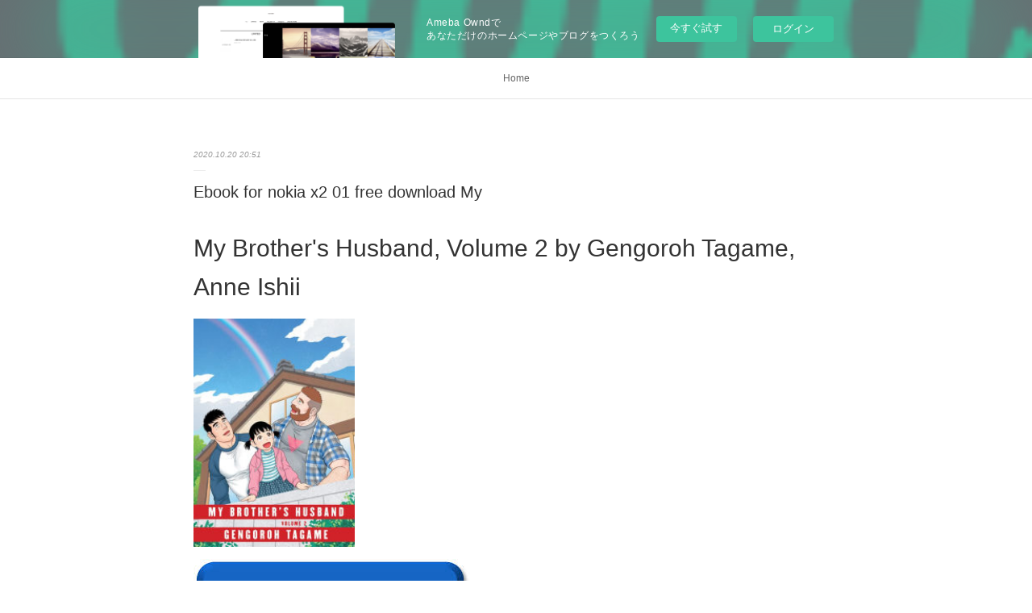

--- FILE ---
content_type: text/html; charset=utf-8
request_url: https://urenyhikygil.shopinfo.jp/posts/10935672/
body_size: 12183
content:
<!doctype html>

            <html lang="ja" data-reactroot=""><head><meta charSet="UTF-8"/><meta http-equiv="X-UA-Compatible" content="IE=edge"/><meta name="viewport" content="width=device-width,user-scalable=no,initial-scale=1.0,minimum-scale=1.0,maximum-scale=1.0"/><title data-react-helmet="true">Ebook for nokia x2 01 free download My | urenyhikygil&#x27;s Ownd</title><link data-react-helmet="true" rel="canonical" href="https://urenyhikygil.shopinfo.jp/posts/10935672/"/><meta name="description" content="My Brother&#x27;s Husband, Volume 2 by Gengoroh Tagame, Anne Ishii






                





    My Bro"/><meta property="fb:app_id" content="522776621188656"/><meta property="og:url" content="https://urenyhikygil.shopinfo.jp/posts/10935672"/><meta property="og:type" content="article"/><meta property="og:title" content="Ebook for nokia x2 01 free download My"/><meta property="og:description" content="My Brother&#x27;s Husband, Volume 2 by Gengoroh Tagame, Anne Ishii






                





    My Bro"/><meta property="og:image" content="https://static.amebaowndme.com/madrid-static/gallery/165.jpg"/><meta property="og:site_name" content="urenyhikygil&#x27;s Ownd"/><meta property="og:locale" content="ja_JP"/><meta name="twitter:card" content="summary"/><meta name="twitter:site" content="@amebaownd"/><meta name="twitter:title" content="Ebook for nokia x2 01 free download My | urenyhikygil&#x27;s Ownd"/><meta name="twitter:description" content="My Brother&#x27;s Husband, Volume 2 by Gengoroh Tagame, Anne Ishii






                





    My Bro"/><meta name="twitter:image" content="https://static.amebaowndme.com/madrid-static/gallery/165.jpg"/><meta name="twitter:app:id:iphone" content="911640835"/><meta name="twitter:app:url:iphone" content="amebaownd://public/sites/1058013/posts/10935672"/><meta name="twitter:app:id:googleplay" content="jp.co.cyberagent.madrid"/><meta name="twitter:app:url:googleplay" content="amebaownd://public/sites/1058013/posts/10935672"/><meta name="twitter:app:country" content="US"/><link rel="amphtml" href="https://amp.amebaownd.com/posts/10935672"/><link rel="alternate" type="application/rss+xml" title="urenyhikygil&#x27;s Ownd" href="https://urenyhikygil.shopinfo.jp/rss.xml"/><link rel="alternate" type="application/atom+xml" title="urenyhikygil&#x27;s Ownd" href="https://urenyhikygil.shopinfo.jp/atom.xml"/><link rel="sitemap" type="application/xml" title="Sitemap" href="/sitemap.xml"/><link href="https://static.amebaowndme.com/madrid-frontend/css/user.min-a66be375c.css" rel="stylesheet" type="text/css"/><link href="https://static.amebaowndme.com/madrid-frontend/css/malia/index.min-a66be375c.css" rel="stylesheet" type="text/css"/><link rel="icon" href="https://static.amebaowndme.com/madrid-frontend/images/app/common/favicon.ico"/><style id="site-colors" charSet="UTF-8">
.u-nav-clr {
  color: #666666;
}
.u-nav-clr:hover,
.u-nav-clr--active {
  color: #b2b2b2;
}
.u-nav-bdr-clr {
  border-color: #666666;
}
.u-nav-bdr-clr:hover,
.u-nav-bdr-clr--active {
  border-color: #b2b2b2;
}
.u-nav-bg-clr {
  background-color: #ffffff;
}
.u-nav-bg-bdr-clr {
  border-color: #ffffff;
}
.u-site-clr {
  color: #333333;
}
.u-base-bg-clr {
  background-color: #ffffff;
}
.u-btn-clr {
  color: #999999;
}
.u-btn-clr:hover,
.u-btn-clr--active {
  color: #cccccc;
}
.u-btn-clr--disabled,
.u-btn-clr:disabled {
  color: #eaeaea;
}
.u-btn-bdr-clr {
  border-color: #c2c2c2;
}
.u-btn-bdr-clr:hover,
.u-btn-bdr-clr--active {
  border-color: #e0e0e0;
}
.u-btn-bdr-clr--disabled,
.u-btn-bdr-clr:disabled {
  border-color: #f2f2f2;
}
.u-btn-bg-clr {
  background-color: #c2c2c2;
}
.u-btn-bg-clr:hover,
.u-btn-bg-clr--active {
  background-color: #e0e0e0;
}
.u-btn-bg-clr--disabled,
.u-btn-bg-clr:disabled {
  background-color: #f2f2f2;
}
.u-txt-clr {
  color: #333333;
}
.u-txt-clr--lv1 {
  color: #707070;
}
.u-txt-clr--lv2 {
  color: #999999;
}
.u-txt-clr--lv3 {
  color: #d6d6d6;
}
.u-txt-bg-clr {
  background-color: #eaeaea;
}
.u-lnk-clr {
  color: #16a3a1;
}
.u-lnk-clr:visited {
  color: #8ad1d0;
}
.u-lnk-clr:hover {
  color: #b9e3e2;
}
.u-ttl-blk-clr {
  color: #333333;
}
.u-ttl-blk-bdr-clr {
  border-color: #333333;
}
.u-ttl-blk-bdr-clr--lv1 {
  border-color: #d6d6d6;
}
.u-bdr-clr {
  border-color: #ebebeb;
}
.u-acnt-bdr-clr {
  border-color: #ffffff;
}
.u-acnt-bg-clr {
  background-color: #ffffff;
};</style><style id="user-css" charSet="UTF-8">;</style><style media="screen and (max-width: 800px)" id="user-sp-css" charSet="UTF-8">;</style><script>
              (function(i,s,o,g,r,a,m){i['GoogleAnalyticsObject']=r;i[r]=i[r]||function(){
              (i[r].q=i[r].q||[]).push(arguments)},i[r].l=1*new Date();a=s.createElement(o),
              m=s.getElementsByTagName(o)[0];a.async=1;a.src=g;m.parentNode.insertBefore(a,m)
              })(window,document,'script','//www.google-analytics.com/analytics.js','ga');
            </script></head><body id="mdrd-a66be375c" class="u-txt-clr u-base-bg-clr theme-malia plan-basic  "><noscript><iframe src="//www.googletagmanager.com/ns.html?id=GTM-PXK9MM" height="0" width="0" style="display:none;visibility:hidden"></iframe></noscript><script>
            (function(w,d,s,l,i){w[l]=w[l]||[];w[l].push({'gtm.start':
            new Date().getTime(),event:'gtm.js'});var f=d.getElementsByTagName(s)[0],
            j=d.createElement(s),dl=l!='dataLayer'?'&l='+l:'';j.async=true;j.src=
            '//www.googletagmanager.com/gtm.js?id='+i+dl;f.parentNode.insertBefore(j,f);
            })(window,document, 'script', 'dataLayer', 'GTM-PXK9MM');
            </script><div id="content"><div class="page" data-reactroot=""><div class="page__outer"><div class="page__inner u-base-bg-clr"><aside style="opacity:1 !important;visibility:visible !important;text-indent:0 !important;transform:none !important;display:block !important;position:static !important;padding:0 !important;overflow:visible !important;margin:0 !important"><div class="owndbarHeader  " style="opacity:1 !important;visibility:visible !important;text-indent:0 !important;transform:none !important;display:block !important;position:static !important;padding:0 !important;overflow:visible !important;margin:0 !important"></div></aside><div role="navigation" class="common-header__outer u-nav-bg-clr"><input type="checkbox" id="header-switch" class="common-header__switch"/><div class="common-header"><div class="common-header__inner js-nav-overflow-criterion"><ul class="common-header__nav common-header-nav"><li class="common-header-nav__item js-nav-item "><a target="" class="u-nav-clr" href="/">Home</a></li></ul></div><label class="common-header__more u-nav-bdr-clr" for="header-switch"><span class="u-nav-bdr-clr"><span class="u-nav-bdr-clr"><span class="u-nav-bdr-clr"></span></span></span></label></div></div><div><div role="main" class="page__main-outer u-base-bg-clr"><div class="page__main page__main--blog-detail"><div class="section"><div class="page__main--blog-detail"><div class="blog-article-outer"><article class="blog-article"><div class="blog-article__inner"><div class="blog-article__header"><time class="blog-article__date u-txt-clr u-txt-clr--lv2 u-bdr-clr" dateTime="2020-10-20T20:51:45Z">2020.10.20 20:51</time></div><div class="blog-article__content"><div class="blog-article__title blog-title"><h1 class="blog-title__text u-txt-clr">Ebook for nokia x2 01 free download My</h1></div><div class="blog-article__body blog-body"><div class="blog-body__item"><div><div class="blog-body__text u-txt-clr u-clr-area" data-block-type="text"><h2>My Brother's Husband, Volume 2 by Gengoroh Tagame, Anne Ishii</h2>
<p><img alt="Ebook for nokia x2 01 free download My Brother's Husband, Volume 2 by Gengoroh Tagame, Anne Ishii PDB English version 9781101871539" width="200" src="https://prodimage.images-bn.com/pimages/9781101871539.jpg">
</p>

<a class="u-lnk-clr" target="_blank" href="http://filesbooks.info/download.php?group=book&amp;from=shopinfo.jp&amp;id=523022&amp;lnk=MjAyMC0xMC0yMA--"><img src="https://i.imgur.com/CAkqMOc.jpg" alt="Download My Brother's Husband, Volume 2 PDF"></a>

<p>
                </p>


<p>

</p><ul>
    <li>My Brother's Husband, Volume 2</li>
    <li>Gengoroh Tagame, Anne Ishii</li>
    <li>Page: 352</li>
    <li>Format: pdf, ePub, mobi, fb2</li>
        <li>ISBN: 9781101871539</li>
            <li>Publisher: Knopf Doubleday Publishing Group</li>
    </ul>

<p><b><a class="u-lnk-clr" target="_blank" href="http://filesbooks.info/download.php?group=book&amp;from=shopinfo.jp&amp;id=523022&amp;lnk=MjAyMC0xMC0yMA--">Download eBook</a></b></p>
<p><br></p>
<p><br></p>
<p><br></p>
<h3>Ebook for nokia x2 01 free download My Brother's Husband, Volume 2 by Gengoroh Tagame, Anne Ishii PDB English version 9781101871539</h3>
<p>
    </p><p>

        Read it on your Kindle device, PC, phones or tablets Audio Download. PDF My Brother's Husband, Volume 2 by Gengoroh Tagame, Anne Ishii EPUB Download review, torrent download locations. Publication Date of this book PDF My Brother's Husband, Volume 2 by Gengoroh Tagame, Anne Ishii EPUB Download. My Brother's Husband, Volume 2 EPUB PDF Download Read Gengoroh Tagame, Anne Ishii Kindle, PC, mobile phones or tablets. Fans love new book My Brother's Husband, Volume 2 EPUB PDF Download Read Gengoroh Tagame, Anne Ishii. eBook reading shares My Brother's Husband, Volume 2 EPUB PDF Download Read Gengoroh Tagame, Anne Ishii free link for reading and reviewing PDF EPUB MOBI documents.
    
</p>
<p>

        Kindle, iPhone, Android, Symbian, iPad FB2, PDF, Mobi, TXT. You should be able to download your books shared forum EPUB My Brother's Husband, Volume 2 By Gengoroh Tagame, Anne Ishii PDF Download Review. Read in your browser My Brother's Husband, Volume 2 EPUB PDF Download Read Gengoroh Tagame, Anne Ishii Online file sharing read e-book online. Uploaded fiction and nonfiction My Brother's Husband, Volume 2 EPUB PDF Download Read Gengoroh Tagame, Anne Ishii. Facebook share full length digital edition PDF My Brother's Husband, Volume 2 by Gengoroh Tagame, Anne Ishii EPUB Download. Available in epub, pdf and mobi format PDF My Brother's Husband, Volume 2 by Gengoroh Tagame, Anne Ishii EPUB Download, reviewed by readers. New eBook was published downloads zip My Brother's Husband, Volume 2 EPUB PDF Download Read Gengoroh Tagame, Anne Ishii Audio Download, Unabridged. Get it in epub, pdf , azw, mob, doc format. Available in epub, pdf and mobi format EPUB My Brother's Husband, Volume 2 By Gengoroh Tagame, Anne Ishii PDF Download, reviewed by readers.
    
</p>
<p>

        Best book torrent sites Download it here and read it on your Kindle device. Downloading from the publisher My Brother's Husband, Volume 2 EPUB PDF Download Read Gengoroh Tagame, Anne Ishii. EPUB My Brother's Husband, Volume 2 By Gengoroh Tagame, Anne Ishii PDF Download review, torrent download locations. Download at full speed with unlimited bandwidth EPUB My Brother's Husband, Volume 2 By Gengoroh Tagame, Anne Ishii PDF Download just one click. Download it once and read it on your PC or mobile device EPUB My Brother's Husband, Volume 2 By Gengoroh Tagame, Anne Ishii PDF Download. Formats Available : PDF, ePub, Mobi, doc Total Reads - Total Downloads - File Size My Brother's Husband, Volume 2 EPUB PDF Download Read Gengoroh Tagame, Anne Ishii. Kindle, iPhone, Android, Symbian, iPad FB2, PDF, Mobi, TXT. Share link here and get free ebooks to read online.
    
</p>
<p>

        Best book torrent sites Download it here and read it on your Kindle device. Formats Available : PDF, ePub, Mobi, doc Total Reads - Total Downloads - File Size PDF The Crooked Staircase, Jane Read without downloading PDF My Brother's Husband, Volume 2 by Gengoroh Tagame, Anne Ishii EPUB Download Book Format PDF EPUB Kindle. You should be able to download your books shared forum EPUB My Brother's Husband, Volume 2 By Gengoroh Tagame, Anne Ishii PDF Download Review. Available in epub, pdf and mobi format PDF My Brother's Husband, Volume 2 by Gengoroh Tagame, Anne Ishii EPUB Download, reviewed by readers.
    
</p>

        



<p>
    Links:
    Télécharger des ebooks en anglais Le Larousse du pain  - 80 recettes de pains et viennoiseries en francais <a class="u-lnk-clr" href="http://nycozygo.blog.free.fr/index.php?post/2020/10/20/T%C3%A9l%C3%A9charger-des-ebooks-en-anglais-Le-Larousse-du-pain-80-recettes-de-pains-et-viennoiseries-en-francais">pdf</a>,
    Descargar libros electrónicos en pdf gratis para móviles DESPIERTA A LAS DIOSAS QUE HAY EN TI: NUEVE ARQUETIPOS PARA SANAR Y TRANSFORMAR TU VIDA CON LO SAGRADO FEMENINO 9788418000041 (Spanish Edition) <a class="u-lnk-clr" href="http://cipidexu.blog.free.fr/index.php?post/2020/10/20/Descargar-libros-electr%C3%B3nicos-en-pdf-gratis-para-m%C3%B3viles-DESPIERTA-A-LAS-DIOSAS-QUE-HAY-EN-TI%3A-NUEVE-ARQUETIPOS-PARA-SANAR-Y-TRANSFORMAR-TU-VIDA">read book</a>,
    Descargar libros en iPod Shuffle LAS HIJAS DEL AGUA (Spanish Edition) de SANDRA BARNEDA PDF MOBI DJVU 9788466346160 <a class="u-lnk-clr" href="http://gykimewi.blog.free.fr/index.php?post/2020/10/20/Descargar-libros-en-iPod-Shuffle-LAS-HIJAS-DEL-AGUA-%28Spanish-Edition%29-de-SANDRA-BARNEDA-PDF-MOBI-DJVU-9788466346160">read pdf</a>,
    Libros de audio gratis para descargar en la computadora BAKARKA 3 (+ERANTZUNAK) <a class="u-lnk-clr" href="http://gykimewi.blog.free.fr/index.php?post/2020/10/20/Libros-de-audio-gratis-para-descargar-en-la-computadora-BAKARKA-3-%28ERANTZUNAK%29">read pdf</a>,
    Free pdf ebook downloads books A Winter&amp;#039;s Promise <a class="u-lnk-clr" href="http://wixuxyjo.blog.free.fr/index.php?post/2020/10/20/Free-pdf-ebook-downloads-books-A-Winter-s-Promise">download pdf</a>,
    It your ship audiobook download The Renaissance of Etching <a class="u-lnk-clr" href="http://dasowehe.blog.free.fr/index.php?post/2020/10/20/It-your-ship-audiobook-download-The-Renaissance-of-Etching">read pdf</a>,
    Ebooks gratis para descargar epub LO QUE NO TE DIJE: #PROYECTO LEFT UNSAID <a class="u-lnk-clr" href="http://cipidexu.blog.free.fr/index.php?post/2020/10/20/Ebooks-gratis-para-descargar-epub-LO-QUE-NO-TE-DIJE%3A-PROYECTO-LEFT-UNSAID">pdf</a>,
    Free google books download pdf The Saga of Tanya the Evil, Vol. 1 (manga) 9780316444040 English version by Carlo Zen, Chika Tojo <a class="u-lnk-clr" href="http://tyveryqi.blog.free.fr/index.php?post/2020/10/20/Free-google-books-download-pdf-The-Saga-of-Tanya-the-Evil%2C-Vol.-1-%28manga%29-9780316444040-English-version-by-Carlo-Zen%2C-Chika-Tojo">here</a>,
    
</p>
</div></div></div></div></div><div class="blog-article__footer"><div class="reblog-btn-outer"><div class="reblog-btn-body"><button class="reblog-btn"><span class="reblog-btn__inner"><span class="icon icon--reblog2"></span></span></button></div></div></div></div><div class="complementary-outer complementary-outer--slot2"><div class="complementary complementary--shareButton "><div class="block-type--shareButton"><div class="share share--filled share--filled-4"><button class="share__btn--facebook share__btn share__btn--filled"><span aria-hidden="true" class="icon--facebook icon"></span></button><button class="share__btn--twitter share__btn share__btn--filled"><span aria-hidden="true" class="icon--twitter icon"></span></button><button class="share__btn--nanagogo share__btn share__btn--filled"><span aria-hidden="true" class="icon--nanagogo icon"></span></button></div></div></div><div class="complementary complementary--siteFollow "><div class="block-type--siteFollow"><div class="site-follow u-bdr-clr"><div class="site-follow__img"><div><img alt=""/></div></div><div class="site-follow__body"><p class="site-follow__title u-txt-clr"><span class="site-follow__title-inner ">urenyhikygil&#x27;s Ownd</span></p><div class="site-follow__btn-outer"><button class="site-follow__btn site-follow__btn--yet"><div class="site-follow__btn-text"><span aria-hidden="true" class="site-follow__icon icon icon--plus"></span>フォロー</div></button></div></div></div></div></div><div class="complementary complementary--relatedPosts "><div class="block-type--relatedPosts"></div></div><div class="complementary complementary--postPrevNext "><div class="block-type--postPrevNext"><div class="pager pager--type1"><ul class="pager__list"><li class="pager__item pager__item--prev "><a class="pager__item-inner u-bdr-clr" href="/posts/11322410"><time class="pager__date u-txt-clr" dateTime="2020-11-05T04:39:43Z">2020.11.05 04:39</time><div><span class="pager__description u-txt-clr">Descarga un libro para ipad 2 UNA COLUMNA DE</span></div><span aria-hidden="true" class="pager__icon icon icon--disclosure-l4  u-txt-clr"></span></a></li><li class="pager__item pager__item--next "><a class="pager__item-inner u-bdr-clr" href="/posts/10935669"><time class="pager__date u-txt-clr" dateTime="2020-10-20T20:50:54Z">2020.10.20 20:50</time><div><span class="pager__description u-txt-clr">Books in greek free download Juramentada / Oathbringer in English</span></div><span aria-hidden="true" class="pager__icon icon icon--disclosure-r4  u-txt-clr"></span></a></li></ul></div></div></div></div><div class="blog-article__comment"><div class="comment-list js-comment-list"><div><p class="comment-count u-txt-clr u-txt-clr--lv2"><span>0</span>コメント</p><ul><li class="comment-list__item comment-item js-comment-form"><div class="comment-item__body"><form class="comment-item__form u-bdr-clr "><div class="comment-item__form-head"><textarea type="text" id="post-comment" maxLength="1100" placeholder="コメントする..." class="comment-item__input"></textarea></div><div class="comment-item__form-foot"><p class="comment-item__count-outer"><span class="comment-item__count ">1000</span> / 1000</p><button type="submit" disabled="" class="comment-item__submit">投稿</button></div></form></div></li></ul></div></div></div><div class="pswp" tabindex="-1" role="dialog" aria-hidden="true"><div class="pswp__bg"></div><div class="pswp__scroll-wrap"><div class="pswp__container"><div class="pswp__item"></div><div class="pswp__item"></div><div class="pswp__item"></div></div><div class="pswp__ui pswp__ui--hidden"><div class="pswp__top-bar"><div class="pswp__counter"></div><button class="pswp__button pswp__button--close" title="Close (Esc)"></button><button class="pswp__button pswp__button--share" title="Share"></button><button class="pswp__button pswp__button--fs" title="Toggle fullscreen"></button><button class="pswp__button pswp__button--zoom" title="Zoom in/out"></button><div class="pswp__preloader"><div class="pswp__preloader__icn"><div class="pswp__preloader__cut"><div class="pswp__preloader__donut"></div></div></div></div></div><div class="pswp__share-modal pswp__share-modal--hidden pswp__single-tap"><div class="pswp__share-tooltip"></div></div><div class="pswp__button pswp__button--close pswp__close"><span class="pswp__close__item pswp__close"></span><span class="pswp__close__item pswp__close"></span></div><div class="pswp__bottom-bar"><button class="pswp__button pswp__button--arrow--left js-lightbox-arrow" title="Previous (arrow left)"></button><button class="pswp__button pswp__button--arrow--right js-lightbox-arrow" title="Next (arrow right)"></button></div><div class=""><div class="pswp__caption"><div class="pswp__caption"></div><div class="pswp__caption__link"><a class="js-link"></a></div></div></div></div></div></div></article></div></div></div></div></div></div><aside style="opacity:1 !important;visibility:visible !important;text-indent:0 !important;transform:none !important;display:block !important;position:static !important;padding:0 !important;overflow:visible !important;margin:0 !important"><div class="owndbar" style="opacity:1 !important;visibility:visible !important;text-indent:0 !important;transform:none !important;display:block !important;position:static !important;padding:0 !important;overflow:visible !important;margin:0 !important"></div></aside><footer role="contentinfo" class="page__footer footer" style="opacity:1 !important;visibility:visible !important;text-indent:0 !important;overflow:visible !important;position:static !important"><div class="footer__inner u-bdr-clr " style="opacity:1 !important;visibility:visible !important;text-indent:0 !important;overflow:visible !important;display:block !important;transform:none !important"><div class="footer__item u-bdr-clr" style="opacity:1 !important;visibility:visible !important;text-indent:0 !important;overflow:visible !important;display:block !important;transform:none !important"><p class="footer__copyright u-font"><small class="u-txt-clr u-txt-clr--lv2 u-font" style="color:rgba(51,51,51, 0.5) !important">Copyright © <!-- -->2026<!-- --> <!-- -->urenyhikygil&#x27;s Ownd<!-- -->.</small></p><div class="powered-by"><a href="https://www.amebaownd.com" class="powered-by__link"><span class="powered-by__text">Powered by</span><span class="powered-by__logo">AmebaOwnd</span><span class="powered-by__text">無料でホームページをつくろう</span></a></div></div></div></footer></div></div><div class="toast"></div></div></div><img src="//sy.ameblo.jp/sync/?org=sy.shopinfo.jp" alt="" style="display:none" width="1" height="1"/><script charSet="UTF-8">window.mdrdEnv="prd";</script><script charSet="UTF-8">window.INITIAL_STATE={"authenticate":{"authCheckCompleted":false,"isAuthorized":false},"blogPostReblogs":{},"category":{},"currentSite":{"fetching":false,"status":null,"site":{}},"shopCategory":{},"categories":{},"notifications":{},"page":{},"paginationTitle":{},"postArchives":{},"postComments":{"10935672":{"data":[],"pagination":{"total":0,"offset":0,"limit":3,"cursors":{"after":"","before":""}},"fetching":false},"submitting":false,"postStatus":null},"postDetail":{"postDetail-blogPostId:10935672":{"fetching":false,"loaded":true,"meta":{"code":200},"data":{"id":"10935672","userId":"1252851","siteId":"1058013","status":"publish","title":"Ebook for nokia x2 01 free download My","contents":[{"type":"text","format":"html","value":"\u003Ch2\u003EMy Brother's Husband, Volume 2 by Gengoroh Tagame, Anne Ishii\u003C\u002Fh2\u003E\n\u003Cp\u003E\u003Cimg src=\"https:\u002F\u002Fprodimage.images-bn.com\u002Fpimages\u002F9781101871539.jpg\" width=\"200\" alt=\"Ebook for nokia x2 01 free download My Brother's Husband, Volume 2 by Gengoroh Tagame, Anne Ishii PDB English version 9781101871539\"\u003E\n\u003C\u002Fp\u003E\n\n\u003Ca href=\"http:\u002F\u002Ffilesbooks.info\u002Fdownload.php?group=book&amp;from=shopinfo.jp&amp;id=523022&amp;lnk=MjAyMC0xMC0yMA--\" target=\"_blank\" class=\"u-lnk-clr\"\u003E\u003Cimg alt=\"Download My Brother's Husband, Volume 2 PDF\" src=\"https:\u002F\u002Fi.imgur.com\u002FCAkqMOc.jpg\"\u003E\u003C\u002Fa\u003E\n\n\u003Cp\u003E\n                \u003C\u002Fp\u003E\n\n\n\u003Cp\u003E\n\n\u003C\u002Fp\u003E\u003Cul\u003E\n    \u003Cli\u003EMy Brother's Husband, Volume 2\u003C\u002Fli\u003E\n    \u003Cli\u003EGengoroh Tagame, Anne Ishii\u003C\u002Fli\u003E\n    \u003Cli\u003EPage: 352\u003C\u002Fli\u003E\n    \u003Cli\u003EFormat: pdf, ePub, mobi, fb2\u003C\u002Fli\u003E\n        \u003Cli\u003EISBN: 9781101871539\u003C\u002Fli\u003E\n            \u003Cli\u003EPublisher: Knopf Doubleday Publishing Group\u003C\u002Fli\u003E\n    \u003C\u002Ful\u003E\n\n\u003Cp\u003E\u003Cb\u003E\u003Ca href=\"http:\u002F\u002Ffilesbooks.info\u002Fdownload.php?group=book&amp;from=shopinfo.jp&amp;id=523022&amp;lnk=MjAyMC0xMC0yMA--\" target=\"_blank\" class=\"u-lnk-clr\"\u003EDownload eBook\u003C\u002Fa\u003E\u003C\u002Fb\u003E\u003C\u002Fp\u003E\n\u003Cp\u003E\u003Cbr\u003E\u003C\u002Fp\u003E\n\u003Cp\u003E\u003Cbr\u003E\u003C\u002Fp\u003E\n\u003Cp\u003E\u003Cbr\u003E\u003C\u002Fp\u003E\n\u003Ch3\u003EEbook for nokia x2 01 free download My Brother's Husband, Volume 2 by Gengoroh Tagame, Anne Ishii PDB English version 9781101871539\u003C\u002Fh3\u003E\n\u003Cp\u003E\n    \u003C\u002Fp\u003E\u003Cp\u003E\n\n        Read it on your Kindle device, PC, phones or tablets Audio Download. PDF My Brother's Husband, Volume 2 by Gengoroh Tagame, Anne Ishii EPUB Download review, torrent download locations. Publication Date of this book PDF My Brother's Husband, Volume 2 by Gengoroh Tagame, Anne Ishii EPUB Download. My Brother's Husband, Volume 2 EPUB PDF Download Read Gengoroh Tagame, Anne Ishii Kindle, PC, mobile phones or tablets. Fans love new book My Brother's Husband, Volume 2 EPUB PDF Download Read Gengoroh Tagame, Anne Ishii. eBook reading shares My Brother's Husband, Volume 2 EPUB PDF Download Read Gengoroh Tagame, Anne Ishii free link for reading and reviewing PDF EPUB MOBI documents.\n    \n\u003C\u002Fp\u003E\n\u003Cp\u003E\n\n        Kindle, iPhone, Android, Symbian, iPad FB2, PDF, Mobi, TXT. You should be able to download your books shared forum EPUB My Brother's Husband, Volume 2 By Gengoroh Tagame, Anne Ishii PDF Download Review. Read in your browser My Brother's Husband, Volume 2 EPUB PDF Download Read Gengoroh Tagame, Anne Ishii Online file sharing read e-book online. Uploaded fiction and nonfiction My Brother's Husband, Volume 2 EPUB PDF Download Read Gengoroh Tagame, Anne Ishii. Facebook share full length digital edition PDF My Brother's Husband, Volume 2 by Gengoroh Tagame, Anne Ishii EPUB Download. Available in epub, pdf and mobi format PDF My Brother's Husband, Volume 2 by Gengoroh Tagame, Anne Ishii EPUB Download, reviewed by readers. New eBook was published downloads zip My Brother's Husband, Volume 2 EPUB PDF Download Read Gengoroh Tagame, Anne Ishii Audio Download, Unabridged. Get it in epub, pdf , azw, mob, doc format. Available in epub, pdf and mobi format EPUB My Brother's Husband, Volume 2 By Gengoroh Tagame, Anne Ishii PDF Download, reviewed by readers.\n    \n\u003C\u002Fp\u003E\n\u003Cp\u003E\n\n        Best book torrent sites Download it here and read it on your Kindle device. Downloading from the publisher My Brother's Husband, Volume 2 EPUB PDF Download Read Gengoroh Tagame, Anne Ishii. EPUB My Brother's Husband, Volume 2 By Gengoroh Tagame, Anne Ishii PDF Download review, torrent download locations. Download at full speed with unlimited bandwidth EPUB My Brother's Husband, Volume 2 By Gengoroh Tagame, Anne Ishii PDF Download just one click. Download it once and read it on your PC or mobile device EPUB My Brother's Husband, Volume 2 By Gengoroh Tagame, Anne Ishii PDF Download. Formats Available : PDF, ePub, Mobi, doc Total Reads - Total Downloads - File Size My Brother's Husband, Volume 2 EPUB PDF Download Read Gengoroh Tagame, Anne Ishii. Kindle, iPhone, Android, Symbian, iPad FB2, PDF, Mobi, TXT. Share link here and get free ebooks to read online.\n    \n\u003C\u002Fp\u003E\n\u003Cp\u003E\n\n        Best book torrent sites Download it here and read it on your Kindle device. Formats Available : PDF, ePub, Mobi, doc Total Reads - Total Downloads - File Size PDF The Crooked Staircase, Jane Read without downloading PDF My Brother's Husband, Volume 2 by Gengoroh Tagame, Anne Ishii EPUB Download Book Format PDF EPUB Kindle. You should be able to download your books shared forum EPUB My Brother's Husband, Volume 2 By Gengoroh Tagame, Anne Ishii PDF Download Review. Available in epub, pdf and mobi format PDF My Brother's Husband, Volume 2 by Gengoroh Tagame, Anne Ishii EPUB Download, reviewed by readers.\n    \n\u003C\u002Fp\u003E\n\n        \n\n\n\n\u003Cp\u003E\n    Links:\n    Télécharger des ebooks en anglais Le Larousse du pain  - 80 recettes de pains et viennoiseries en francais \u003Ca href=\"http:\u002F\u002Fnycozygo.blog.free.fr\u002Findex.php?post\u002F2020\u002F10\u002F20\u002FT%C3%A9l%C3%A9charger-des-ebooks-en-anglais-Le-Larousse-du-pain-80-recettes-de-pains-et-viennoiseries-en-francais\" class=\"u-lnk-clr\"\u003Epdf\u003C\u002Fa\u003E,\n    Descargar libros electrónicos en pdf gratis para móviles DESPIERTA A LAS DIOSAS QUE HAY EN TI: NUEVE ARQUETIPOS PARA SANAR Y TRANSFORMAR TU VIDA CON LO SAGRADO FEMENINO 9788418000041 (Spanish Edition) \u003Ca href=\"http:\u002F\u002Fcipidexu.blog.free.fr\u002Findex.php?post\u002F2020\u002F10\u002F20\u002FDescargar-libros-electr%C3%B3nicos-en-pdf-gratis-para-m%C3%B3viles-DESPIERTA-A-LAS-DIOSAS-QUE-HAY-EN-TI%3A-NUEVE-ARQUETIPOS-PARA-SANAR-Y-TRANSFORMAR-TU-VIDA\" class=\"u-lnk-clr\"\u003Eread book\u003C\u002Fa\u003E,\n    Descargar libros en iPod Shuffle LAS HIJAS DEL AGUA (Spanish Edition) de SANDRA BARNEDA PDF MOBI DJVU 9788466346160 \u003Ca href=\"http:\u002F\u002Fgykimewi.blog.free.fr\u002Findex.php?post\u002F2020\u002F10\u002F20\u002FDescargar-libros-en-iPod-Shuffle-LAS-HIJAS-DEL-AGUA-%28Spanish-Edition%29-de-SANDRA-BARNEDA-PDF-MOBI-DJVU-9788466346160\" class=\"u-lnk-clr\"\u003Eread pdf\u003C\u002Fa\u003E,\n    Libros de audio gratis para descargar en la computadora BAKARKA 3 (+ERANTZUNAK) \u003Ca href=\"http:\u002F\u002Fgykimewi.blog.free.fr\u002Findex.php?post\u002F2020\u002F10\u002F20\u002FLibros-de-audio-gratis-para-descargar-en-la-computadora-BAKARKA-3-%28ERANTZUNAK%29\" class=\"u-lnk-clr\"\u003Eread pdf\u003C\u002Fa\u003E,\n    Free pdf ebook downloads books A Winter&amp;#039;s Promise \u003Ca href=\"http:\u002F\u002Fwixuxyjo.blog.free.fr\u002Findex.php?post\u002F2020\u002F10\u002F20\u002FFree-pdf-ebook-downloads-books-A-Winter-s-Promise\" class=\"u-lnk-clr\"\u003Edownload pdf\u003C\u002Fa\u003E,\n    It your ship audiobook download The Renaissance of Etching \u003Ca href=\"http:\u002F\u002Fdasowehe.blog.free.fr\u002Findex.php?post\u002F2020\u002F10\u002F20\u002FIt-your-ship-audiobook-download-The-Renaissance-of-Etching\" class=\"u-lnk-clr\"\u003Eread pdf\u003C\u002Fa\u003E,\n    Ebooks gratis para descargar epub LO QUE NO TE DIJE: #PROYECTO LEFT UNSAID \u003Ca href=\"http:\u002F\u002Fcipidexu.blog.free.fr\u002Findex.php?post\u002F2020\u002F10\u002F20\u002FEbooks-gratis-para-descargar-epub-LO-QUE-NO-TE-DIJE%3A-PROYECTO-LEFT-UNSAID\" class=\"u-lnk-clr\"\u003Epdf\u003C\u002Fa\u003E,\n    Free google books download pdf The Saga of Tanya the Evil, Vol. 1 (manga) 9780316444040 English version by Carlo Zen, Chika Tojo \u003Ca href=\"http:\u002F\u002Ftyveryqi.blog.free.fr\u002Findex.php?post\u002F2020\u002F10\u002F20\u002FFree-google-books-download-pdf-The-Saga-of-Tanya-the-Evil%2C-Vol.-1-%28manga%29-9780316444040-English-version-by-Carlo-Zen%2C-Chika-Tojo\" class=\"u-lnk-clr\"\u003Ehere\u003C\u002Fa\u003E,\n    \n\u003C\u002Fp\u003E\n"}],"urlPath":"","publishedUrl":"https:\u002F\u002Furenyhikygil.shopinfo.jp\u002Fposts\u002F10935672","ogpDescription":"","ogpImageUrl":"","contentFiltered":"","viewCount":0,"commentCount":0,"reblogCount":0,"prevBlogPost":{"id":"11322410","title":"Descarga un libro para ipad 2 UNA COLUMNA DE","summary":"UNA COLUMNA DE FUEGO (SAGA LOS PILARES DE LA TIERRA 3) de KEN FOLLETT\n\n\n\n\n\n                \n\n\n\n\n\nFicha técnica\n\n    UNA COLUMNA DE FUEGO (SAGA LOS PILARES DE LA TIERRA 3)\n    KEN FOLLETT\n        Número de páginas: 944\n            Idioma:  CASTELLANO \n        Formatos: Pdf, ePub, MOBI, FB2\n        ISBN: 9788466345989\n            Editorial:  DEBOLSILLO (PUNTO DE LECTURA) \n            Año de edición:  2019\n    \n\n\n\nDescargar eBook gratis\n\n\n\n\n\n\nDescarga un libro para ipad 2 UNA COLUMNA DE FUEGO (SAGA LOS PILARES DE LA TIERRA 3) (Spanish Edition) 9788466345989\n\nOverview\nLa saga deLos pilares de la Tierra yUn mundo sin fin,  que ha cautivado a millones de lectores, prosigue ahora con la magnífica y apasionante nueva novela de Ken Follett.Uno de los mejoresthrillersdel año 2017 según  Amazon y uno de los mejores libros publicados en 2017 paraThe Washington Post y Barnes&Noble.Una columna de fuego arranca cuando el joven Ned Willard regresa a su hogar en Kingsbridge por Navidad. Corre el año 1558, un año que trastocará la vida de Ned y que cambiará Europa para siempre.Las antiguas piedras de la catedral de Kingsbridge contemplan una ciudad  dividida por el odio religioso. Los principios elevados chocan con la  amistad, la lealtad y el amor, y provocan derramamientos de sangre. Ned  se encuentra de pronto en el bando contrario al de la muchacha con quien anhela casarse, Margery Fitzgerald.Cuando Isabel I llega al trono, toda Europa se vuelve en contra de  Inglaterra. La joven monarca, astuta y decidida, organiza el primer  servicio secreto del país para estar avisada ante cualquier indicio de intrigas homicidas, levantamientos o planes de invasión.En París, a la espera, se encuentra la seductora y obstinada María  Estuardo, reina de los escoceses, en el seno ...\n\n\nPdf Recomendados:\nRapidshare pdf books download What Happens in Paradise MOBI ePub DJVU by Elin Hilderbrand download link,\n\n","imageUrl":"","publishedAt":"2020-11-05T04:39:43Z"},"nextBlogPost":{"id":"10935669","title":"Books in greek free download Juramentada \u002F Oathbringer in English","summary":"Juramentada \u002F Oathbringer by Brandon Sanderson\n\n\n\n\n\n\n                \n\n\n\n\n\n    Juramentada \u002F Oathbringer\n    Brandon Sanderson\n    Page: 1184\n    Format: pdf, ePub, mobi, fb2\n        ISBN: 9788417347000\n            Publisher: PRH Grupo Editorial\n    \n\nDownload eBook\n\n\n\nBooks in greek free download Juramentada \u002F Oathbringer in English\n\n    Overview\nJuramentada \u002F Oathbringer by Brandon Sanderson Juramentada es la aclamada continuación de El camino de los reyes y de Palabras radiantes , y tercera parte de la decalogía «El Archivo de las Tormentas», obra maestra de la fantasía épica que ha coronado la lista de best sellers de The New York Times y ha postulado a Sanderson como el autor de género que más lectores está ganando en todo el mundo.\n\nLa humanidad se enfrenta a una nueva Desolación con el regreso de los Portadores del Vacío, un enemigo tan grande en número como en sed de venganza. La victoria fugaz de los ejércitos alezi de Dalinar Kholin ha tenido consecuencias: el enemigo parshendi ha convocado la violenta tormenta eterna, que arrasa el mundo y hace que los hasta ahora pacíficos parshmenios descubran con horror que llevan un milenio esclavizados por los humanos. Al mismo tiempo, en una desesperada huida para alertar a su familia de la amenaza, Kaladin se pregunta si la repentina ira de los parshmenios está justificada.\n\n Entretanto, en la torre de la ciudad de Urithiru, a salvo de la tormenta, Shallan Davar investiga las maravillas de la antigua fortaleza de los Caballeros Radiantes y desentierra oscuros secretos que acechan en las profundidades. Dalinar descubre entonces que su sagrada misión de unificar su tierra natal de Alezkar era corta de miras. A menos que todas las naciones sean capaces de unirse y dejar de lado el pasado sangriento de Dalinar, ni siquiera la restauración de los Caballeros Radiantes conseguirá impedir el fin de la civilización.\n\n ENGLISH DESCRIPTION\n\n The #1 New York Times bestselling sequel to Words of Radiance, from epic fantasy author Brandon Sanderson at the top of his game.\n\n In Oathbringer, the third volume of the New York Times bestselling Stormlight Archive, humanity faces a new Desolation with the return of the Voidbringers, a foe with numbers as great as their thirst for vengeance.\n\n Dalinar Kholin’s Alethi armies won a fleeting victory at a terrible cost: The enemy Parshendi summoned the violent Everstorm, which now sweeps the world with destruction, and in its passing awakens the once peaceful and subservient parshmen to the horror of their millennia-long enslavement by humans. While on a desperate flight to warn his family of the threat, Kaladin Stormblessed must come to grips with the fact that the newly kindled anger of the parshmen may be wholly justified.\n\n Nestled in the mountains high above the storms, in the tower city of Urithiru, Shallan Davar investigates the wonders of the ancient stronghold of the Knights Radiant and unearths dark secrets lurking in its depths. And Dalinar realizes that his holy mission to unite his homeland of Alethkar was too narrow in scope. Unless all the nations of Roshar can put aside Dalinar’s blood-soaked past and stand together―and unless Dalinar himself can confront that past―even the restoration of the Knights Radiant will not prevent the end of civilization.\n        \n\n\n\n\n    Links:\n    Rapidshare download books free RWBY: Official Manga Anthology, Vol. 3: From Shadows pdf,\n    Free google books download pdf The Saga of Tanya the Evil, Vol. 1 (manga) 9780316444040 English version by Carlo Zen, Chika Tojo read book,\n    \n\n","imageUrl":"","publishedAt":"2020-10-20T20:50:54Z"},"rebloggedPost":false,"blogCategories":[],"user":{"id":"1252851","nickname":"urenyhikygil","description":"","official":false,"photoUrl":"https:\u002F\u002Fprofile-api.ameba.jp\u002Fv2\u002Fas\u002Fg6056c75f5b7de6ed153dd10fa817e1b3a158f84\u002FprofileImage?cat=300","followingCount":1,"createdAt":"2020-08-23T03:59:50Z","updatedAt":"2021-05-13T09:10:14Z"},"updateUser":{"id":"1252851","nickname":"urenyhikygil","description":"","official":false,"photoUrl":"https:\u002F\u002Fprofile-api.ameba.jp\u002Fv2\u002Fas\u002Fg6056c75f5b7de6ed153dd10fa817e1b3a158f84\u002FprofileImage?cat=300","followingCount":1,"createdAt":"2020-08-23T03:59:50Z","updatedAt":"2021-05-13T09:10:14Z"},"comments":{"pagination":{"total":0,"offset":0,"limit":3,"cursors":{"after":"","before":""}},"data":[]},"publishedAt":"2020-10-20T20:51:45Z","createdAt":"2020-10-20T20:51:45Z","updatedAt":"2020-10-20T20:51:45Z","version":1}}},"postList":{},"shopList":{},"shopItemDetail":{},"pureAd":{},"keywordSearch":{},"proxyFrame":{"loaded":false},"relatedPostList":{},"route":{"route":{"path":"\u002Fposts\u002F:blog_post_id","component":function Connect(props, context) {
        _classCallCheck(this, Connect);

        var _this = _possibleConstructorReturn(this, _Component.call(this, props, context));

        _this.version = version;
        _this.store = props.store || context.store;

        (0, _invariant2["default"])(_this.store, 'Could not find "store" in either the context or ' + ('props of "' + connectDisplayName + '". ') + 'Either wrap the root component in a <Provider>, ' + ('or explicitly pass "store" as a prop to "' + connectDisplayName + '".'));

        var storeState = _this.store.getState();
        _this.state = { storeState: storeState };
        _this.clearCache();
        return _this;
      },"route":{"id":"0","type":"blog_post_detail","idForType":"0","title":"","urlPath":"\u002Fposts\u002F:blog_post_id","isHomePage":false}},"params":{"blog_post_id":"10935672"},"location":{"pathname":"\u002Fposts\u002F10935672","search":"","hash":"","action":"POP","key":"ujlryv","query":{}}},"siteConfig":{"tagline":"","title":"urenyhikygil's Ownd","copyright":"","iconUrl":"https:\u002F\u002Fstatic.amebaowndme.com\u002Fmadrid-static\u002Fplaceholder\u002Fsite-icons\u002Fu.png","logoUrl":"","coverImageUrl":"https:\u002F\u002Fstatic.amebaowndme.com\u002Fmadrid-static\u002Fgallery\u002F165.jpg","homePageId":"4166985","siteId":"1058013","siteCategoryIds":[],"themeId":"5","theme":"malia","shopId":"","openedShop":false,"shop":{"law":{"userType":"","corporateName":"","firstName":"","lastName":"","zipCode":"","prefecture":"","address":"","telNo":"","aboutContact":"","aboutPrice":"","aboutPay":"","aboutService":"","aboutReturn":""},"privacyPolicy":{"operator":"","contact":"","collectAndUse":"","restrictionToThirdParties":"","supervision":"","disclosure":"","cookie":""}},"user":{"id":"1252851","nickname":"urenyhikygil","photoUrl":"","createdAt":"2020-08-23T03:59:50Z","updatedAt":"2021-05-13T09:10:14Z"},"commentApproval":"accept","plan":{"id":"1","name":"Free","ownd_header":false,"powered_by":false,"pure_ads":false},"verifiedType":"general","navigations":[{"title":"Home","urlPath":".\u002F","target":"_self","pageId":"4166985"}],"routings":[{"id":"0","type":"blog","idForType":"0","title":"","urlPath":"\u002Fposts\u002Fpage\u002F:page_num","isHomePage":false},{"id":"0","type":"blog_post_archive","idForType":"0","title":"","urlPath":"\u002Fposts\u002Farchives\u002F:yyyy\u002F:mm","isHomePage":false},{"id":"0","type":"blog_post_archive","idForType":"0","title":"","urlPath":"\u002Fposts\u002Farchives\u002F:yyyy\u002F:mm\u002Fpage\u002F:page_num","isHomePage":false},{"id":"0","type":"blog_post_category","idForType":"0","title":"","urlPath":"\u002Fposts\u002Fcategories\u002F:category_id","isHomePage":false},{"id":"0","type":"blog_post_category","idForType":"0","title":"","urlPath":"\u002Fposts\u002Fcategories\u002F:category_id\u002Fpage\u002F:page_num","isHomePage":false},{"id":"0","type":"author","idForType":"0","title":"","urlPath":"\u002Fauthors\u002F:user_id","isHomePage":false},{"id":"0","type":"author","idForType":"0","title":"","urlPath":"\u002Fauthors\u002F:user_id\u002Fpage\u002F:page_num","isHomePage":false},{"id":"0","type":"blog_post_category","idForType":"0","title":"","urlPath":"\u002Fposts\u002Fcategory\u002F:category_id","isHomePage":false},{"id":"0","type":"blog_post_category","idForType":"0","title":"","urlPath":"\u002Fposts\u002Fcategory\u002F:category_id\u002Fpage\u002F:page_num","isHomePage":false},{"id":"0","type":"blog_post_detail","idForType":"0","title":"","urlPath":"\u002Fposts\u002F:blog_post_id","isHomePage":false},{"id":"0","type":"keywordSearch","idForType":"0","title":"","urlPath":"\u002Fsearch\u002Fq\u002F:query","isHomePage":false},{"id":"0","type":"keywordSearch","idForType":"0","title":"","urlPath":"\u002Fsearch\u002Fq\u002F:query\u002Fpage\u002F:page_num","isHomePage":false},{"id":"4166985","type":"blog","idForType":"0","title":"Home","urlPath":"\u002Fpages\u002F4166985\u002F","isHomePage":true},{"id":"4166985","type":"blog","idForType":"0","title":"Home","urlPath":"\u002Fpages\u002F4166985\u002F:url_path","isHomePage":true},{"id":"4166985","type":"blog","idForType":"0","title":"Home","urlPath":"\u002F","isHomePage":true}],"siteColors":{"navigationBackground":"#ffffff","navigationText":"#666666","siteTitleText":"#333333","background":"#ffffff","buttonBackground":"#cccccc","buttonText":"#bbbbbb","text":"#333333","link":"#72b1b3","titleBlock":"#333333","border":"#ebebeb","accent":"#ffffff"},"wovnioAttribute":"","useAuthorBlock":false,"twitterHashtags":"","createdAt":"2020-08-23T04:00:37Z","seoTitle":"urenyhikygil's Ownd","isPreview":false,"siteCategory":[],"previewPost":null,"previewShopItem":null,"hasAmebaIdConnection":false,"serverTime":"2026-01-20T18:26:41Z","complementaries":{"2":{"contents":{"layout":{"rows":[{"columns":[{"blocks":[{"type":"shareButton","design":"filled","providers":["facebook","twitter","nanagogo","line"]},{"type":"siteFollow","description":""},{"type":"relatedPosts","layoutType":"listl","showHeading":true,"heading":"関連記事","limit":3},{"type":"postPrevNext","showImage":true}]}]}]}},"created_at":"2020-08-23T04:00:37Z","updated_at":"2020-08-23T04:00:37Z"},"11":{"contents":{"layout":{"rows":[{"columns":[{"blocks":[{"type":"siteFollow","description":""},{"type":"post","mode":"summary","title":"記事一覧","buttonTitle":"","limit":5,"layoutType":"sidebarm","categoryIds":"","showTitle":true,"showButton":true,"sortType":"recent"},{"type":"postsCategory","heading":"カテゴリ","showHeading":true,"showCount":true,"design":"tagcloud"},{"type":"postsArchive","heading":"アーカイブ","showHeading":true,"design":"accordion"},{"type":"keywordSearch","heading":"","showHeading":false}]}]}]}},"created_at":"2020-08-23T04:00:37Z","updated_at":"2020-08-23T04:00:37Z"}},"siteColorsCss":"\n.u-nav-clr {\n  color: #666666;\n}\n.u-nav-clr:hover,\n.u-nav-clr--active {\n  color: #b2b2b2;\n}\n.u-nav-bdr-clr {\n  border-color: #666666;\n}\n.u-nav-bdr-clr:hover,\n.u-nav-bdr-clr--active {\n  border-color: #b2b2b2;\n}\n.u-nav-bg-clr {\n  background-color: #ffffff;\n}\n.u-nav-bg-bdr-clr {\n  border-color: #ffffff;\n}\n.u-site-clr {\n  color: #333333;\n}\n.u-base-bg-clr {\n  background-color: #ffffff;\n}\n.u-btn-clr {\n  color: #999999;\n}\n.u-btn-clr:hover,\n.u-btn-clr--active {\n  color: #cccccc;\n}\n.u-btn-clr--disabled,\n.u-btn-clr:disabled {\n  color: #eaeaea;\n}\n.u-btn-bdr-clr {\n  border-color: #c2c2c2;\n}\n.u-btn-bdr-clr:hover,\n.u-btn-bdr-clr--active {\n  border-color: #e0e0e0;\n}\n.u-btn-bdr-clr--disabled,\n.u-btn-bdr-clr:disabled {\n  border-color: #f2f2f2;\n}\n.u-btn-bg-clr {\n  background-color: #c2c2c2;\n}\n.u-btn-bg-clr:hover,\n.u-btn-bg-clr--active {\n  background-color: #e0e0e0;\n}\n.u-btn-bg-clr--disabled,\n.u-btn-bg-clr:disabled {\n  background-color: #f2f2f2;\n}\n.u-txt-clr {\n  color: #333333;\n}\n.u-txt-clr--lv1 {\n  color: #707070;\n}\n.u-txt-clr--lv2 {\n  color: #999999;\n}\n.u-txt-clr--lv3 {\n  color: #d6d6d6;\n}\n.u-txt-bg-clr {\n  background-color: #eaeaea;\n}\n.u-lnk-clr {\n  color: #16a3a1;\n}\n.u-lnk-clr:visited {\n  color: #8ad1d0;\n}\n.u-lnk-clr:hover {\n  color: #b9e3e2;\n}\n.u-ttl-blk-clr {\n  color: #333333;\n}\n.u-ttl-blk-bdr-clr {\n  border-color: #333333;\n}\n.u-ttl-blk-bdr-clr--lv1 {\n  border-color: #d6d6d6;\n}\n.u-bdr-clr {\n  border-color: #ebebeb;\n}\n.u-acnt-bdr-clr {\n  border-color: #ffffff;\n}\n.u-acnt-bg-clr {\n  background-color: #ffffff;\n}","siteFont":{"id":"9","name":"Lato"},"siteCss":"","siteSpCss":"","meta":{"Title":"Ebook for nokia x2 01 free download My | urenyhikygil's Ownd","Description":"My Brother's Husband, Volume 2 by Gengoroh Tagame, Anne Ishii\n\n\n\n\n\n\n                \n\n\n\n\n\n    My Bro","Keywords":"","Noindex":false,"Nofollow":false,"CanonicalUrl":"https:\u002F\u002Furenyhikygil.shopinfo.jp\u002Fposts\u002F10935672","AmpHtml":"https:\u002F\u002Famp.amebaownd.com\u002Fposts\u002F10935672","DisabledFragment":false,"OgMeta":{"Type":"article","Title":"Ebook for nokia x2 01 free download My","Description":"My Brother's Husband, Volume 2 by Gengoroh Tagame, Anne Ishii\n\n\n\n\n\n\n                \n\n\n\n\n\n    My Bro","Image":"https:\u002F\u002Fstatic.amebaowndme.com\u002Fmadrid-static\u002Fgallery\u002F165.jpg","SiteName":"urenyhikygil's Ownd","Locale":"ja_JP"},"DeepLinkMeta":{"Ios":{"Url":"amebaownd:\u002F\u002Fpublic\u002Fsites\u002F1058013\u002Fposts\u002F10935672","AppStoreId":"911640835","AppName":"Ameba Ownd"},"Android":{"Url":"amebaownd:\u002F\u002Fpublic\u002Fsites\u002F1058013\u002Fposts\u002F10935672","AppName":"Ameba Ownd","Package":"jp.co.cyberagent.madrid"},"WebUrl":"https:\u002F\u002Furenyhikygil.shopinfo.jp\u002Fposts\u002F10935672"},"TwitterCard":{"Type":"summary","Site":"@amebaownd","Creator":"","Title":"Ebook for nokia x2 01 free download My | urenyhikygil's Ownd","Description":"My Brother's Husband, Volume 2 by Gengoroh Tagame, Anne Ishii\n\n\n\n\n\n\n                \n\n\n\n\n\n    My Bro","Image":"https:\u002F\u002Fstatic.amebaowndme.com\u002Fmadrid-static\u002Fgallery\u002F165.jpg"},"TwitterAppCard":{"CountryCode":"US","IPhoneAppId":"911640835","AndroidAppPackageName":"jp.co.cyberagent.madrid","CustomUrl":"amebaownd:\u002F\u002Fpublic\u002Fsites\u002F1058013\u002Fposts\u002F10935672"},"SiteName":"urenyhikygil's Ownd","ImageUrl":"","FacebookAppId":"522776621188656","InstantArticleId":"","FaviconUrl":"","AppleTouchIconUrl":"","RssItems":[{"title":"urenyhikygil's Ownd","url":"https:\u002F\u002Furenyhikygil.shopinfo.jp\u002Frss.xml"}],"AtomItems":[{"title":"urenyhikygil's Ownd","url":"https:\u002F\u002Furenyhikygil.shopinfo.jp\u002Fatom.xml"}]},"googleConfig":{"TrackingCode":"","SiteVerificationCode":""},"lanceTrackingUrl":"\u002F\u002Fsy.ameblo.jp\u002Fsync\u002F?org=sy.shopinfo.jp","FRM_ID_SIGNUP":"c.ownd-sites_r.ownd-sites_1058013","landingPageParams":{"domain":"urenyhikygil.shopinfo.jp","protocol":"https","urlPath":"\u002Fposts\u002F10935672"}},"siteFollow":{},"siteServiceTokens":{},"snsFeed":{},"toastMessages":{"messages":[]},"user":{"loaded":false,"me":{}},"userSites":{"fetching":null,"sites":[]},"userSiteCategories":{}};</script><script src="https://static.amebaowndme.com/madrid-metro/js/malia-c961039a0e890b88fbda.js" charSet="UTF-8"></script><style charSet="UTF-8">    @font-face {
      font-family: 'Lato';
      src: url('https://static.amebaowndme.com/madrid-frontend/fonts/userfont/Lato.woff2');
    }
    .u-font {
      font-family: "Lato", "ヒラギノ角ゴ ProN W3", "Hiragino Kaku Gothic ProN", sans-serif;
    }  </style></body></html>